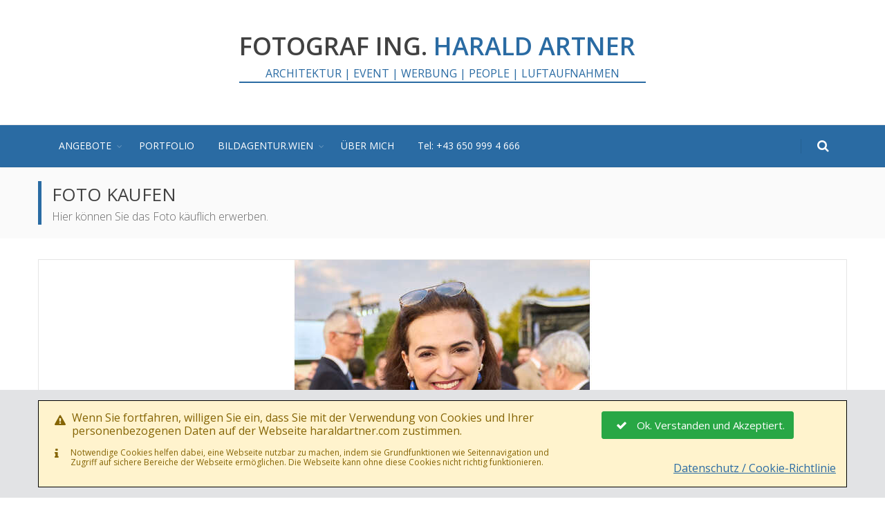

--- FILE ---
content_type: text/html; charset=UTF-8
request_url: https://www.haraldartner.com/buy.php?photoid=67945
body_size: 6733
content:
<!DOCTYPE html>
<html lang="de">
	<head>
		<meta charset="utf-8" />
		<title>Fotograf Ing. Harald Artner - Fotos von Architektur, Luftaufnahmen, Events, Presse, Werbung, Bildagentur.Wien, Sozial Media Inhalte,  Hochzeiten, Taufen, Business Portrait, Food, Portrait
</title>
		<meta name="description" content="" />
		<meta name="Author" content="Ing. Harald Artner" />

		<!-- mobile settings -->
		<meta name="viewport" content="width=device-width, maximum-scale=1, initial-scale=1, user-scalable=0" />
		<!--[if IE]><meta http-equiv='X-UA-Compatible' content='IE=edge,chrome=1'><![endif]-->

		<!-- Thumbnail -->
		<meta name="thumbnail" content="assets/images/logos/logo.png" />
		
		<!-- WEB FONTS : use %7C instead of | (pipe) -->
		<link href="https://fonts.googleapis.com/css?family=Open+Sans:300,400,600%7CRaleway:300,400,500,600,700%7CLato:300,400,400italic,600,700" rel="stylesheet" type="text/css" />

		<!-- CORE CSS -->
		<link href="assets/plugins/bootstrap/css/bootstrap.min.css" rel="stylesheet" type="text/css" />

        <!-- Adressleiste im Browser mit Wunschfarbe  -->
        <meta name="theme-color" content="#2a6ba3" />
        
		<!-- REVOLUTION SLIDER -->
		<link href="assets/plugins/slider.revolution/css/extralayers.css" rel="stylesheet" type="text/css" />
		<link href="assets/plugins/slider.revolution/css/settings.css" rel="stylesheet" type="text/css" />
		
		<!-- THEME CSS -->
		<link href="assets/css/essentials.css" rel="stylesheet" type="text/css" />
		<link href="assets/css/layout.css" rel="stylesheet" type="text/css" />

		<!-- CUSTOM CSS -->		
		<link href="assets/css/custom.css" rel="stylesheet" type="text/css" />
		
		<!-- PAGE LEVEL SCRIPTS -->
		<link href="assets/css/header-1.css" rel="stylesheet" type="text/css" />
		<link href="assets/css/color_scheme/darkblue.css" rel="stylesheet" type="text/css" id="color_scheme" />
		
		
		<!-- ****** faviconit.com Favicons ****** -->
		<link rel="shortcut icon" href="assets/favicons/favicon.ico">
		<link rel="icon" sizes="16x16 32x32 64x64" href="assets/favicons/favicon.ico">
		<link rel="icon" type="image/png" sizes="196x196" href="assets/favicons/favicon-192.png">
		<link rel="icon" type="image/png" sizes="160x160" href="assets/favicons/favicon-160.png">
		<link rel="icon" type="image/png" sizes="96x96" href="assets/favicons/favicon-96.png">
		<link rel="icon" type="image/png" sizes="64x64" href="assets/favicons/favicon-64.png">
		<link rel="icon" type="image/png" sizes="32x32" href="assets/favicons/favicon-32.png">
		<link rel="icon" type="image/png" sizes="16x16" href="assets/favicons/favicon-16.png">
		<link rel="apple-touch-icon" href="assets/favicons/favicon-57.png">
		<link rel="apple-touch-icon" sizes="114x114" href="assets/favicons/favicon-114.png">
		<link rel="apple-touch-icon" sizes="72x72" href="assets/favicons/favicon-72.png">
		<link rel="apple-touch-icon" sizes="144x144" href="assets/favicons/favicon-144.png">
		<link rel="apple-touch-icon" sizes="60x60" href="assets/favicons/favicon-60.png">
		<link rel="apple-touch-icon" sizes="120x120" href="assets/favicons/favicon-120.png">
		<link rel="apple-touch-icon" sizes="76x76" href="assets/favicons/favicon-76.png">
		<link rel="apple-touch-icon" sizes="152x152" href="assets/favicons/favicon-152.png">
		<link rel="apple-touch-icon" sizes="180x180" href="assets/favicons/favicon-180.png">
		<meta name="msapplication-TileColor" content="#FFFFFF">
		<meta name="msapplication-TileImage" content="assets/favicon/favicon-144.png">
		<meta name="msapplication-config" content="/browserconfig.xml">
		<!-- ****** faviconit.com Favicons ****** -->
		
		<meta property="og:title" content="Offizielle Webseite von Fotograf Ing. Harald Artner" />
	        <meta property="og:type" content="article" />
        	<meta property="og:url" content="" />
        	<meta property="og:description" content="Meine Leidenschaft der Fotografie habe ich in den 90er Jahren entdeckt, dann gründete ich im Jahr 2000 die CLUBINFO Partyfoto Agentur. Nebenbei arbeitet ich für eine der größten PR Agenturen des Landes  Planetsociety Agentur"/>

                <meta property="og:image" content="assets/favicons/favicon-192.png" />
                <meta property="article:published_time" content="2018-06-15" />
                
                <meta name="DC.Title" content="Offizielle Webseite von Fotograf Ing. Harald Artner" />
		<meta name="DC.Description" content="Meine Leidenschaft der Fotografie habe ich in den 90er Jahren entdeckt, dann gründete ich im Jahr 2000 die CLUBINFO Partyfoto Agentur. Nebenbei arbeitet ich für eine der größten PR Agenturen des Landes  Planetsociety Agentur" />
		<meta name="DC.Modified" content="2018-06-15" />
		<meta name="DC.Publisher" content="cix.eu internet services" />
		<meta name="DC.Language" content="de" />
        
        <!-- Google Analytics -->
		<script async src="https://www.googletagmanager.com/gtag/js?id=UA-92226726-1"></script>
		<script>
		  window.dataLayer = window.dataLayer || [];
		  function gtag(){dataLayer.push(arguments);}
		  gtag('js', new Date());

		  gtag('config', 'UA-92226726-1');
            gtag('config', 'AW-1013025273');
		</script>
	<!-- Google tag (gtag.js) -->
<script async src="https://www.googletagmanager.com/gtag/js?id=G-GW5Y8R1PQN"></script>
<script>
  window.dataLayer = window.dataLayer || [];
  function gtag(){dataLayer.push(arguments);}
  gtag('js', new Date());

  gtag('config', 'G-GW5Y8R1PQN');
</script>
        

        
	</head>

	<!--
		AVAILABLE BODY CLASSES:
		
		smoothscroll 			= create a browser smooth scroll
		enable-animation		= enable WOW animations

		bg-grey					= grey background
		grain-grey				= grey grain background
		grain-blue				= blue grain background
		grain-green				= green grain background
		grain-blue				= blue grain background
		grain-orange			= orange grain background
		grain-yellow			= yellow grain background
		
		boxed 					= boxed layout
		pattern1 ... patern11	= pattern background
		menu-vertical-hide		= hidden, open on click
		
		BACKGROUND IMAGE [together with .boxed class]
		data-background="assets/images/_smarty/boxed_background/1.jpg"
	-->
	<body class="smoothscroll enable-animation">

		<!-- wrapper -->
		<div id="wrapper">





 

<body class="smoothscroll enable-animation">

		<!-- wrapper -->
		<div id="wrapper">

			<!-- Top Bar -->
			<div id="topBar" class="text-center p-20 mt-20">

				<!-- Logo -->
				<a class="logo" href="index.php">
                    <div class="heading-title heading-border-bottom heading-color">
						<h1> FOTOGRAF ING. <span>  HARALD ARTNER  </span></h1>
                        <BR>  ARCHITEKTUR | EVENT | WERBUNG | PEOPLE | LUFTAUFNAHMEN  </BR>
                            </div>

				</a>

		
            
         </div>   
            
			<!-- /Top Bar -->




<div id="header" class="navbar-toggleable-md sticky header-sm clearfix dark" style="background-color:#2a6ba3 !important;color:#fff !important;">

				<!-- TOP NAV -->
				<header id="topNav">
					<div class="container">

						<!-- Mobile Menu Button -->
						<button class="btn btn-mobile" data-toggle="collapse" data-target=".nav-main-collapse">
							<i class="fa fa-bars"></i>
						</button>

						<ul class="float-right nav nav-pills nav-second-main">

						<!-- SEARCH -->
							<li class="search">
								<a href="javascript:;">
									<i class="fa fa-search"></i>
								</a>
								<div class="search-box">
									<form action="search.php" method="get">
											<div class="input-group">
											 <input name="suche" placeholder="Person,Event,Ort,..." class="form-control" type="text">
											<span class="input-group-btn">
												<button class="btn btn-primary" type="submit">Suche</button>
											</span>
										</div>
									</form>
								</div> 
							</li>
							<!-- /SEARCH -->

						</ul>

						<!-- 
							Top Nav 
							
							AVAILABLE CLASSES:
							submenu-dark = dark sub menu
							navbar-centered = centered menu
						-->
						<div class="navbar-collapse collapse nav-main-collapse" style="text-align:left;float:none">
							<nav class="nav-main">

							
                                        
                               
                          
                          
								<ul id="topMain" class="nav nav-pills nav-main">
									
                                                
                         
                           
                                  
                              
                                        <!-- angebote -->
                                    <li class="dropdown">
										<a class="dropdown-toggle" href="angebote.php">
											ANGEBOTE
										</a>
										<ul class="dropdown-menu">
                                      
                                     
				
											<li>
												<a href="eventreport.php">
													EVENTFOTOGRAFIE
												</a>
											</li>
                                            
                                             	
                                            	<li>
												<a href="architektur.php">
													ARCHITEKTURFOTOS
												</a>
											</li>
									
                                                       <li>
												<a href="luftaufnahmen.php">
													LUFTAUFNAHMEN
												</a>
											</li>
                                            
                                            
                                            <li>
												<a href="business.php">
													BUSINESS PORTAITS
												</a>
											</li>
                                            
                                        
                                            
                                                                                
                                                   <li>
												<a href="hochzeit.php">
													HOCHZEIT
												</a>
											</li>
                                            
                                      
                                                  <li>
												<a href="taufe.php">
													TAUFE
												</a>
											</li>
                                            
                                            
                                                    <li>
												<a href="presse.php">
													PRESSEFOTOS
												</a>
											</li>
                                            
                                                <li>
												<a href="werbefotos.php">
													WERBEFOTOS
												</a>
											</li>
                                            
                                                        <li>
												<a href="social.php">
													SOCIAL MEDIA INHALTE
												</a>
											</li>
                                            
                                                <li>
												<a href="food.php">
													FOOD FOTOS
												</a>
											</li>
                                            
                                       
                                            
                                            
									           </ul>                        
                                    
                                    
                                     
                                     
                                    
                                                                                    
                                    <!-- PORTFOLIO -->

                                            <li>
										<a href="portfolio.php">
                                            PORTFOLIO
												</a>
											</li>
                                           
								
                        			
                                    
                                    <!-- Bildagentur -->
                                    <li class="dropdown">
										<a class="dropdown-toggle" href="events.php?month=0">
											BILDAGENTUR.WIEN
										</a>
										<ul class="dropdown-menu">
                                      
                                     
				
											<li>
												<a href="events.php?month=0">
													AKTUELLE FOTOSTRECKEN
												</a>
											</li>
                                            
                                             	
                                            	<li>
												<a href="archiv.php">
													ARCHIVIERTE FOTOSTRECKEN
												</a>
											</li>
									
                                            
                                                <li>
												<a href="/live/" target="_blank">
													LIVE (nur für Member)
												</a>
											</li>
                                            
                                            <li>
												<a href="search.php">
													DETAIL FOTOSUCHE
												</a>
											</li>
                                            
									           </ul>                        
                                        
                                      
                               
                        			     <!-- ABOUT -->
                                         <li>
										<a href="about.php">
													ÜBER MICH
												</a>
											</li>
                                           
                                        
                                   
                                                 <!-- tel -->
                                         <li>
                                             <a href="tel:+436509994666">
										
													Tel: +43 650 999 4 666
											</a>
											</li>
                                
                                    
                                
                                    	    
                                           
                                    
								</ul>		

							</nav>
						</div>

					</div>
				</header>
				<!-- /Top Nav -->
</div>
<!-- page tabs -->
										
			<section class="page-header page-header-xs">
				<div class="container">
					<div class="row">
					<div class="heading-title heading-border heading-color mt-0 mb-0 col-md-12">
						<h1 class="fw-400">FOTO KAUFEN</h1>
						<p class="fs-16">Hier können Sie das Foto käuflich erwerben.</p>
					</div>
 <!-- Alert Success -->
						<div id="alert_success" class="alert alert-success mb-30 mt-30">
							<button type="button" class="close" data-dismiss="alert" aria-hidden="true">&times;</button>
							<strong>Vielen Dank!</strong> Wir haben Ihre Bestellung erhalten. Wir melden uns in Kürze. <br>
						</div><!-- /Alert Success -->
					
					</div>
				</div>
			</section>
            
                 
            
			<section class="section-xs">	
				<div class="container">
					
					<div class="row">
					<div class="col-md-12">
						
						
						
						<div class="row">
						

						<form class="m-0 sky-form boxed fullwidth" action="php/buy_send.php" method="post" enctype="multipart/form-data" data-success="Sent! Thank you!" data-toastr-position="top-right">
						<!-- required [php action request] -->
		<input type="hidden" name="action" value="contact_send" />
  
                      


                            <div class="row justify-content-md-center">                          
                            		<img src="/media/Sommernachtskonzert 2024 Wiener Philharmoniker @ Schönbrunn/medium/haraldartner_038.jpg" class="img-responsive text-center">                                
                            </div>
                            
                                 
                            
										<header>
											<i class="fa fa-users"></i> Foto Nr. 67945											</header>

										<fieldset>
		<!-- required [php action request] -->
		<input type="hidden" name="action" value="buy_send" />
		<input type="hidden" name="photoid" value="67945" />

        <div class="row">
			<div class="col-md-12 col-sm-12">
				<label class="label control-label" for="form-name">Ihr Name *</label>
				<label class="input">
					<i class="ico-append fa fa-user"></i>
					<input type="text" id="form-name" name="form-name" required="" value="">
					<b class="tooltip tooltip-top-right">Geben Sie hier Ihren Namen ein</b>
				
				</label>
			</div>
		</div>

		<div class="row">
			<div class="col-md-6 col-sm-6">
			<label class="label control-label" for="form-email">E-Mail Adresse *</label>
			<label class="input">
				<i class="ico-append fa fa-envelope"></i>
				<input type="email" id="form-email" name="form-email" required="" value="">
				<b class="tooltip tooltip-top-right">Geben Sie hier Ihre E-Mail Adresse ein</b>
				
			</label>				
				
			</div>
			<div class="col-md-6 col-sm-6">
			<label class="label control-label" for="form-phone">Telefonnummer</label>
			<label class="input">
				<i class="ico-append fa fa-phone"></i>
				<input type="text" id="form-phone" name="form-phone" value="">
				<b class="tooltip tooltip-top-right">Geben Sie hier Ihre Telefonnummer ein</b>
				
			</label>
			</div>
		</div>
                                            
         <div class="row">
			<div class="col-md-12 col-sm-12">
				<label class="label control-label" for="form-address">Rechnungsadresse</label>
				<label class="input">
				<i class="ico-append fa fa-home"></i>
				<input type="text" id="form-address" name="form-address" value="">
				<b class="tooltip tooltip-top-right">Geben Sie hier die Adresse des Events ein</b>
				
			</label>
			</div>

				
  
            
	<div class="row">
        
		<div class="col-md-12">
                    		
                
		<p class="p-15 mt-30">
            
           <H2> Die Kosten pro Foto betragen 50 Euro </H2>
                    <h6>(alle Preise exkl. UST)</h6>
            
										<label class="checkbox m-0"><input class="checked-agree required" type="checkbox" name="checkbox"><i></i>Ich stimme den <a href="agb.php" target="_blank">allgemeinen Geschäftsbedingungen</a> und den</label>
										<label class="checkbox m-0"><input type="checkbox" name="checkbox" class="checked-agree required"><i></i><a href="dsgvo.php" target="_blank">Datenschutzbedingungen</a> zu</label>
		
            	<br><span class="block font-lato"> Ihre Anfrage wird innerhalb 12 Stunden bearbeitet, falls der Preis durch Aktualität des Fotos abweicht oder wegen Verwendungszweck oder Auflage werden Sie Informiert. Sie erhalten das Bild an die oben angegebene E-Mail Adresse in voller Auflösung.</span>
          
            </p>
          
			<button type="submit" name="buy_send" value="send" class="btn btn-3d btn-green btn-xlg btn-block mt-30">
				FOTOKAUFPREISANFRAGE ABSCHICKEN
			</button>
		</div>
	</div>

</form>

						</div>
						
						

						<!-- Alert Failed -->
						<div id="alert_failed" class="alert alert-danger mb-30">
							<button type="button" class="close" data-dismiss="alert" aria-hidden="true">&times;</button>
							<strong>[SMTP] Error!</strong> Internal server error!
						</div><!-- /Alert Failed -->


						<!-- Alert Mandatory -->
						<div id="alert_mandatory" class="alert alert-danger mb-30">
							<button type="button" class="close" data-dismiss="alert" aria-hidden="true">&times;</button>
							<strong>Fehler!</strong>Sie müssen alle Felder mit (*) ausfüllen!
						</div><!-- /Alert Mandatory -->

						<!-- Alert Recaptcha -->
						<div id="alert_recaptcha" class="alert alert-warning margin-bottom-30">
							<button type="button" class="close" data-dismiss="alert" aria-hidden="true">&times;</button>
							<strong>Achtung!</strong> Bitte klicken Sie auf [Ich bin kein Roboter]!
						</div><!-- /Alert Recaptcha -->
						

					</div>
					</div>
					
				</div>
			</section>
			
				
			
			
			
			<!-- FOOTER -->
			<footer id="footer">
				<div class="container">

					<div class="row">
						
						<div class="col-md-4">
							<!-- Footer Logo -->
							<img class="footer-logo" src="assets/images/logos/logo_footer.png" alt="" />

							<!-- Small Description -->
							<p>Fotograf Ing. Harald Artner</p>

							<!-- Contact Address -->
							<address>
								<ul class="list-unstyled">
									<li class="footer-sprite address">
										Wien, Österreich<br>
									</li>
									<li class="footer-sprite phone">
										Tel: +43 650 999 4 666
									</li>
									<li class="footer-sprite email">
										<a href="mailto: harald@artner.eu"> harald@artner.eu</a>
									</li>
                                    
                                    <li class="footer-sprite email">
										<a href="mailto: office@bildagentur.wien"> office@bildagentur.wien</a>
									</li>
								</ul>
							</address>
							<!-- /Contact Address -->
                            
                            
                         

						</div>

						<div class="col-md-4">

							<!-- Latest Blog Post -->
							<h4 class="letter-spacing-1">Letzte Fotostrecken</h4>
							<ul class="footer-posts list-unstyled">
								<li>
									<a href="detail.php?event=Ein+Tag+im+ORF+%40+ORF+Zentrum">Ein Tag im ORF @ ORF Zentrum</a>
									<small>30.11.2025</small>
								</li>
								<li>
									<a href="detail.php?event=European+Security+Conference+%40+Hotel+Marriott+Vienna">European Security Conference @ Hotel Marriott Vienna</a>
									<small>13.10.2025</small>
								</li>
								<li>
									<a href="detail.php?event=UNITED+KIDS+GALA++2025+%40+Palais+Festetics">UNITED KIDS GALA  2025 @ Palais Festetics</a>
									<small>09.10.2025</small>
								</li>
							</ul>
							<!-- /Latest Blog Post -->

						</div>

						<div class="col-md-4">

							<!-- Links -->
							<h4 class="letter-spacing-1">Angebote endecken </h4>
							<ul class="footer-links list-unstyled">
								<li><a href="eventreport.php">EVENT REPORTAGE</a></li>
                                <li><a href="architektur.php">ARCHITEKTUR</a></li>
                                <li><a href="business.php">BUSINESSPORTRAIT</a></li>
								<li><a href="hochzeit.php">HOCHZEIT</a></li>
								<li><a href="presse.php">PRESSE</a></li>
						
					     
								
							</ul>
							<!-- /Links -->

						</div>

						

					</div>

				</div>

			<div class="copyright">
					<div class="container">
						<ul class="float-right m-0 list-inline mobile-block">
							<li><a href="dsgvo.php">DATENSCHUTZ</a></li>
							<li>|</li>
							<li><a href="agb.php">AGB</a></li>	
                            <li>|</li>
                            <li><a href="about.php">IMPRESSUM</a></li>
                    
							
							<li><a href="login_screen.php">|</a></li>
							

						</ul>
						&copy; 1992 - 2026 <b> HARALDARTNER.COM </b> | ALLE INHALTE UNTERLIEGEN ÖSTERREICHISCHEM URHEBERRECHT
					</div>
				</div>
			</footer>
			<!-- /FOOTER -->

		</div>
		<!-- /wrapper -->

		<!-- SCROLL TO TOP -->
		<a href="#" id="toTop"></a>


		<!-- PRELOADER -->
		<div id="preloader">
			<div class="inner">
				<span class="loader"></span>
			</div>
		</div><!-- /PRELOADER -->

		<!-- 
			COOKIE ALERT 

				.alert-primary
				.alert-warning
				.alert-danger
				.alert-info
				.alert-position-bottom		= bottom position

				.cookie-reset 			= TEST ONLY: when you want to reset the cookie (NEVER USE ON PRODUCTION)
								  usage: add this class, refresh the page two times and then remove the class

				 data-expire="30"		= expiration in days
		-->


				
		<div id="cookie-alert" data-expire="30" class="alert alert-secondary alert-position-bottom p-15" ><!-- cookie-reset -->
		<div class="container alert-warning" style="border:1px solid #000000;">
		<div class="row">
				<div class="col-md-8">
					<ul class="list-unstyled p-0 m-0">
								<!--<div class="d-md-none mt-10"></div>-->
									

									<li style="display:flex;line-height:1.2" class="fs-16 pt-15 pl-15 pr-15 pb-0">
										<i class="fa fa fa-warning pt-5 w-30"></i>
Wenn Sie fortfahren, willigen Sie ein, dass Sie mit der Verwendung von Cookies und Ihrer personenbezogenen Daten auf der Webseite haraldartner.com zustimmen.
										
									</li>
									
									<li style="display:flex;line-height:1.2" class="fs-12 p-15">
									<i class="fa fa fa-info w-30"></i>
									Notwendige Cookies helfen dabei, eine Webseite nutzbar zu machen, indem sie Grundfunktionen wie Seitennavigation und Zugriff auf sichere Bereiche der Webseite ermöglichen. Die Webseite kann ohne diese Cookies nicht richtig funktionieren. 
									</li>
									

					</ul>
				</div>
				
				<div class="col-md-4">
				<button type="button" class="btn btn-success shaddow btn-xs fl-r list-unstyled list-icons m-15" data-dismiss="alert">
					<i class="fa fa-check text-white"></i>Ok. Verstanden und Akzeptiert.
					</button>
					<a class="float-right p-15" href="dsgvo.php"><u>Datenschutz / Cookie-Richtlinie</u></a>
				</div>
		</div><!-- /ROW -->
		</div><!-- /CONTAINTER -->
		</div>
		<!-- /COOKIE ALERT -->
		

		<!-- JAVASCRIPT FILES -->
		<script>var plugin_path = 'assets/plugins/';</script>
		<script src="assets/plugins/jquery/jquery-3.3.1.min.js"></script>

		<script src="assets/js/scripts.js"></script>		
		
		<!-- REVOLUTION SLIDER -->
		<script src="assets/plugins/slider.revolution/js/jquery.themepunch.tools.min.js"></script>
		<script src="assets/plugins/slider.revolution/js/jquery.themepunch.revolution.min.js"></script>
		<script src="assets/js/view/demo.revolution_slider.js"></script>
		
		<script src="assets/plugins/form.validate/jquery.validation.min.js"></script>
		
		
		<!-- PAGELEVEL SCRIPTS -->
		<script src="assets/js/contact.js"></script>


	</body>
</html>


--- FILE ---
content_type: text/css
request_url: https://www.haraldartner.com/assets/css/custom.css
body_size: 469
content:
#header a.logo > img {
height: auto !important;

}

#header.dark #topMain.nav-pills > li > a {
    color: #fff;
}
#header.dark #topMain.nav-pills > li > a:hover {
    color: #ffe824;
}

.img-bordered {
border: 1px solid #b2c6d6;

}

@media only screen and (max-width: 412px) {

/* unter dieser Auflösung - Logo auf automatische Breite */
a.logo > img {
height: auto !important;
width: 100% !important;
}

a.logo {
height: auto !important;
width: 100% !important;

}
}
p.intro::first-letter {
	color:#2a6ba3;
	font-size: 500% !important;
	font-weight: 300;
	margin-top:10px;margin-right:0.05em;
	float: left;
	line-height: 0.6;
	padding:0;
}

#alert_recaptcha {
        display:none;
}

label.error {
    font-size: 13px;
    font-weight: normal;
    color: #ff0000;
}

div.heading-title h1 {
background-color:unset !important;
}

.blog-single-small-media {
width:unset !important;
}

@media only screen and (max-width: 767px) {
	div.side-nav ul {
		display:block;
		overflow-y:auto;
		margin-bottom:30px;
	}
}

#cookie-alert.alert-position-bottom {
    top: auto;
    bottom: -1000px;
}


#confirm-delete .modal-dialog {
    -webkit-transform: translate(0,-50%);
    -o-transform: translate(0,-50%);
    transform: translate(0,-50%);
    -webkit-transform: translate(0,-50%);
    -o-transform: translate(0,-50%);
    transform: translate(0,-50%);
    top: 50%;
    margin: 0 auto;
}


--- FILE ---
content_type: text/css
request_url: https://www.haraldartner.com/assets/css/color_scheme/darkblue.css
body_size: 2722
content:
/** Dark Blue #2a6ba3
 **************************************************************** **/
	::selection {
		background: #2a6ba3;
	}
	::-moz-selection {
		background: #2a6ba3; /* Firefox */
	}
	::-webkit-selection {
		background: #2a6ba3; /* Safari */
	}


	a,
	a:focus:not(.btn),
	section.dark a,
	#slidetop a:hover,
	h1 > span,
	h2 > span,
	h3 > span,
	h4 > span,
	h5 > span,
	h6 > span,
	.pagination>li>a, 
	.pagination>li>a:hover, 
	.pagination>li>span,
	ul.list-links>li>a:hover,
	#sidepanel ul li a[data-toggle="collapse"],
	#sidepanel ul li a[data-toggle="collapse"]:hover,
	#sidepanel ul li a:hover,
	.menu-list ul li a:hover, 		/* header-0.css */
	.menu-list ul li.active a, 		/* header-0.css */
	#menu_overlay_close:hover, 	/* header-0.css */
	#topMain.nav-pills>li.active>a>span.topMain-icon,
	#page-menu.page-menu-light ul>li:hover>a>i,
	#page-menu.page-menu-dark ul>li:hover>a>i,
	#page-menu.page-menu-transparent ul>li:hover>a>i,
	#page-menu.page-menu-light ul>li.active>a>i,
	#page-menu.page-menu-dark ul>li.active>a>i,
	#page-menu.page-menu-transparent ul>li.active>a>i,
	.tp-caption.block_white,
	section span.theme-color, 
	section em.theme-color, 
	section i.theme-color, 
	section b.theme-color, 
	section div.theme-color, 
	section p.theme-color,
	.owl-carousel.featured a.figure>span>i,
	.owl-carousel.featured a:hover:not(.btn),
	figure.zoom>a.lightbox:hover,
	#portfolio h2>a:hover,
	#portfolio h3>a:hover,
	#portfolio h4>a:hover,
	#portfolio h5>a:hover,
	#portfolio h6>a:hover,
	.tab-post a:hover,
	.tag:hover>span.txt,
	section.dark .tag:hover>span.txt,
	ul.widget-twitter li>small>a:hover,
	.blog-post-item h2>a:hover,
	.blog-post-item h3>a:hover,
	.blog-post-item h4>a:hover,
	.blog-post-item h5>a:hover,
	.item-box .item-hover .inner .ico-rounded:hover>span,
	ul.side-nav>li:hover>a,
	ul.side-nav>li a:hover,
	ul.side-nav>li.active>a,
	a.href-reset:hover,
	a.href-reset.active,
	.href-reset a.active,
	.href-reset a:hover,
	.href-reset a.active,
	.price-clean-popular h4,
	.box-icon.box-icon-color i,
	.switch-primary.switch-round > input:checked + .switch-label:after,
	section.dark .nav-tabs.nav-clean>li>a.active { 
		color: #2a6ba3; 
	}
	
	#sidepanel.sidepanel-theme-color,
	div.alert.alert-theme-color,
	div.alert.alert-primary,
	span.badge-default,
	span.badge-default,
	.list-group-item.active>.badge.badge-default,
	.nav-tabs.nav-alternate>li>a.active,
	.datepicker table tr td.active.active,
	.callout-theme-color,
	.progress-bar-primary,
	.toast-primary,
	.owl-theme .owl-controls .owl-page span,
	.open>.dropdown-toggle.btn-primary,
	.show>.btn-primary.dropdown-toggle,
	.btn-primary,
	.btn-primary:hover,
	.btn-primary:active,
	.btn-primary:focus,
	.pagination>.active>a,
	.pagination>.active>a:hover,
	#header li.quick-cart .quick-cart-box a.btn,
	#header li.quick-cart .quick-cart-box a.btn:hover, /* used by dark & transparent header */
	#topMain.nav-pills>li.active>a>span.theme-color ,
	.ei-slider-thumbs li.ei-slider-element,			/* elastic slider active indicator */
	.flex-control-paging li a.flex-active,				/* flex slider bullets */
	.tp-caption.block_theme_color,
	.tp-bullets.simplebullets.round .bullet.selected,
	i.ico-color,
	.caption-primary,
	.shop-list-options .btn.active,
	.box-static.box-color,
	.switch.switch-primary > input:checked + .switch-label,
	.fancy-file-upload.fancy-file-primary>span.button,
	.primary-slider .ui-slider .ui-slider-handle:before,
	.primary-slider .ui-slider .ui-slider-range,
	.ribbon-inner,
	.info-bar.info-bar-color,
	.music-album-title:hover,
	.inews-item .inews-thumbnail .inews-sticky,
	#progressBar #bar,								/* OWL */
	#page-menu,
	#page-menu ul {
		background-color:#2a6ba3;
	}
	
	/* !important required */
	#music-player .mejs-controls .mejs-time-rail .mejs-time-current,
	#music-player .mejs-controls .mejs-horizontal-volume-slider .mejs-horizontal-volume-current,
	section .theme-background,
	.swiper-pagination-bullet-active {
		background-color:#2a6ba3 !important;
	}
	.inews-content-inner h3>a,
	div.side-nav ul>li:hover>a, 
	div.side-nav ul>li.active>a,
	.pagination.pagination-simple>li.active>a,
	div.side-nav ul.list-group-bordered>li>a:hover,
	section .theme-color {
		color:#2a6ba3 !important;
	}

	.primary-slider .ui-slider .ui-slider-handle,
	.switch.switch-primary > input:checked + .switch-label,
	.timeline_center li h3:before, 
	.timeline_center:after,
	a.thumbnail.active,
	a.thumbnail:hover,
	.btn-primary,
	.btn-primary:hover,
	.btn-primary:active,
	.btn-primary:focus {
		border-color:#2a6ba3;
	}

	.open>.dropdown-toggle.btn-primary,
	.show>.btn-primary.dropdown-toggle,
	.btn-primary,
	.btn-primary:active,
	.btn-primary:focus,
	.btn-primary:hover
	.pagination>.active>a,
	.pagination>.active>a:hover {
		border-color: #2a6ba3;
	}

	#topNav ul.dropdown-menu { /* submenu border top color */
		border-top-color:#2a6ba3;
	}
	section.featured-grid div.row>div .ribbon:before,
	.modal-content {
		border-top-color:#2a6ba3;
	}

	#topNav ul.dropdown-menu {
		border-color: #2a6ba3 #fff #fff;
	}
	#topNav div.submenu-dark ul.dropdown-menu {
		border-color: #2a6ba3 #3F3F3F #3F3F3F;
	}
	#topNav div.submenu-color ul.dropdown-menu {
		border-color: #2a6ba3 #3F3F3F #3F3F3F;
	}
	#topMain li.search .search-box {
		border-top: #2a6ba3 2px solid;
	}


	/* COLOR DROP DOWN MENU */
	#topNav div.submenu-color ul.dropdown-menu {
		background-color:#2a6ba3;
	}
	#topNav div.submenu-color ul.dropdown-menu {
		border-color: #888 #2a6ba3 #2a6ba3;
	}

	#topNav div.submenu-color ul.dropdown-menu a.dropdown-toggle {
		background-image: url('../../images/_smarty/submenu_light.png');
	}
	#topNav div.submenu-color ul.dropdown-menu li.active>a, 
	#topNav div.submenu-color ul.dropdown-menu li.active:hover>a, 
	#topNav div.submenu-color ul.dropdown-menu li.active:focus>a, 
	#topNav div.submenu-color ul.dropdown-menu li:hover>a, 
	#topNav div.submenu-color ul.dropdown-menu li:focus>a, 
	#topNav div.submenu-color ul.dropdown-menu li:focus>a {
		color:#fff;
		background-color:rgba(0,0,0,0.15);
	}
	#topNav div.submenu-color ul.dropdown-menu li.divider {
		background-color:rgba(255,255,255,0.3);
	}
	#topNav div.submenu-color ul.dropdown-menu>li a {
		color:#fff;
	}
	#topNav div.submenu-color #topMain>li.mega-menu div.row div>ul>li>span {
		color:#fff;
	}
	#topNav div.submenu-color #topMain>li.mega-menu div.row div { 
		border-left: rgba(0,0,0,0.2) 1px solid;
	}

	
	/* Theme Color Section */
	section.theme-color,
	section.theme-color div.heading-title.heading-dotted h1,
	section.theme-color div.heading-title.heading-dotted h2,
	section.theme-color div.heading-title.heading-dotted h3,
	section.theme-color div.heading-title.heading-dotted h4,
	section.theme-color div.heading-title.heading-dotted h5,
	section.theme-color div.heading-title.heading-dotted h6 {
		color:#fff;
		background-color: #2a6ba3;
	}
	section.theme-color div.heading-title h1, 
	section.theme-color div.heading-title h2, 
	section.theme-color div.heading-title h3, 
	section.theme-color div.heading-title h4, 
	section.theme-color div.heading-title h5, 
	section.theme-color div.heading-title h6 {
		background-color: #2a6ba3;
	}
	section.theme-color div.heading-title h1 span, 
	section.theme-color div.heading-title h2 span, 
	section.theme-color div.heading-title h3 span, 
	section.theme-color div.heading-title h4 span, 
	section.theme-color div.heading-title h5 span, 
	section.theme-color div.heading-title h6 span {
		color:#fff;
	}
	section.theme-color a {
		color:#fff;
		text-decoration:none;
	}
	section.theme-color a:hover {
		color:#111;
	}
	section.theme-color pre {
		background-color:rgba(0,0,0,0.1);
	}
	section.theme-color div.heading-border-bottom.heading-color {
	  border-bottom-color:rgba(255,255,255,0.5);
	}




/**	Vertical Menu
*************************************************** **/
body.menu-vertical #mainMenu.sidebar-vertical .sidebar-nav .navbar li:hover>a,
body.menu-vertical #mainMenu.sidebar-vertical .dropdown-menu>.active>a, 
body.menu-vertical #mainMenu.sidebar-vertical .dropdown-menu>.active>a:focus, 
body.menu-vertical #mainMenu.sidebar-vertical .dropdown-menu>.active>a:hover,
body.menu-vertical #mainMenu.sidebar-vertical .navbar-default .navbar-nav>.active>a,
body.menu-vertical #mainMenu.sidebar-vertical .sidebar-nav .navbar li:hover>a {
	color:#2a6ba3 !important;
}





/**	[Shortcode] Buttons
*************************************************** **/
section.dark .btn-default:hover {
	color: #2a6ba3;
	background-color:rgba(0,0,0,0.3);
}


/**	[Shortcode] Page Header
*************************************************** **/
	section.page-header .breadcrumb a:hover  {
		color: #2a6ba3 !important; 
		text-decoration:none;
	}
	
	
/**	[Shortcode] Dividers
*************************************************** **/
	div.divider.divider-color i {
		color:#fff;
	}
	div.divider.divider-color:before,
	div.divider.divider-color:after {
		border-top:#2a6ba3 1px solid;
	}
	div.divider.divider-color i {
		color:#2a6ba3;
	}
	div.divider.divider-circle.divider-color i {
		color:#fff;
		background-color: #2a6ba3;
	}
	div.divider.divider-border>a:hover>i {
		color:#2a6ba3;
	}


/**	[Shortcode] Headings
*************************************************** **/
	div.heading-title.heading-line-single.heading-color:before,
	div.heading-title.heading-line-double.heading-color:before {
		border-color:#2a6ba3;
	}
	div.heading-border-bottom.heading-color {
		border-bottom-color:#2a6ba3;
	}
	div.heading-title.heading-border.heading-color,
	div.heading-title.heading-border.heading-inverse.heading-color {
		border-color:#2a6ba3;
	}
	section.dark div.heading-title.heading-border-bottom {
		border-bottom-color:#2a6ba3;
	}

/**	[Shortcode] Icon Boxes
*************************************************** **/
.box-icon a.box-icon-title:hover>h2 {
	color:#2a6ba3;
}
.box-icon a.box-icon-title:hover>i {
	color:#fff;
	background-color:#2a6ba3;
}
.box-icon a.box-icon-more {
	color:#111;
}
.box-icon a.box-icon-more:hover,
section.dark .box-icon a.box-icon-more:hover {
	color:#2a6ba3;
}

.box-video a.box-video-title:hover h2,
.box-video a.box-image-title:hover h2 {
	color:#2a6ba3;
}

.box-flip .box2 {
	color:#fff;
	background-color:#2a6ba3;
}

.box-flip .box2 h1,
.box-flip .box2 h2,
.box-flip .box2 h3,
.box-flip .box2 h4,
.box-flip .box2 h5,
.box-flip .box2 h6 {
	color:#fff;
}

.box-static.box-border-top {
	border-color:#2a6ba3;
}



/**	[Shortcode] Navigations
*************************************************** **/
.navbar-primary {
	border-color:#2a6ba3 !important;
	background-color:#2a6ba3 !important;
}


/**	[Shortcode] Paginations
*************************************************** **/
section.dark .pagination > li.active>a,
.pagination > li.active>a {
	border-color:#2a6ba3;
	background-color:#2a6ba3;
}


/** [Shortcode] Process Steps
*************************************************** **/
.process-wizard-primary > .process-wizard-step > .process-wizard-dot,
.process-wizard-primary > .process-wizard-step > .progress > .progress-bar {
	background:#2a6ba3;
}
.process-wizard-primary > .process-wizard-step > .process-wizard-dot:after {
	background-color:rgba(0,0,0,0.4);
}

ul.process-steps li a.active,
ul.process-steps li a.active:focus,
ul.process-steps li:hover>a.active {
	background-color:#2a6ba3 !important;
	border-color:#2a6ba3 !important;
}

ul.process-steps li a.active+h1,
ul.process-steps li a.active+h2,
ul.process-steps li a.active+h3,
ul.process-steps li a.active+h4,
ul.process-steps li a.active+h5,
ul.process-steps li a.active+h6{
	color:#2a6ba3;
}



/** [Shortcode] Process Steps
*************************************************** **/
div.mega-price-table .pricing-title, 
div.mega-price-table .pricing-head, 
div.mega-price-table .pricing.popular {
	background-color:#2a6ba3;
}


div.mega-price-table .pricing:hover h4, 
div.mega-price-table .pricing-table i.fa {
	color:#2a6ba3;
}



/** Styled Icons
 **************************************************************** **/
section.dark i.ico-hover:hover,
i.ico-hover:hover {
	background-color:#2a6ba3;
	border-color:#2a6ba3;
}


/** [Shortcode] Tabs
 **************************************************************** **/
.nav-tabs.nav-top-border>li>a.active,
.nav-tabs.nav-top-border>li>a.active:hover {
	border-top-color:#2a6ba3 !important;
}
.nav-tabs.nav-bottom-border>li>a.active,
.nav-tabs.nav-bottom-border>li>a.active:hover {
	border-bottom-color:#2a6ba3 !important;
}
.nav-tabs.nav-alternate>li>a.active {
	background-color: #2a6ba3 !important;
}
.nav-tabs>li>a.active {
	color: #2a6ba3 !important;
}



/** Sky Forms
 **************************************************************** **/
/**/
/* normal state */
/**/
.sky-form .toggle i:before {
	background-color: #2a6ba3;	
}
.sky-form .button {
	background-color: #2a6ba3;
}


/**/
/* checked state */
/**/
.sky-form .radio input + i:after {
	background-color: #2a6ba3;	
}
.sky-form .checkbox input + i:after {
	color: #2a6ba3;
}
.sky-form .radio input:checked + i,
.sky-form .checkbox input:checked + i,
.sky-form .toggle input:checked + i {
	border-color: #2a6ba3;	
}
.sky-form .rating input:checked ~ label {
	color: #2a6ba3;	
}


/** Hover Buttons
 **************************************************************** **/
.hvr-border-fade:hover, .hvr-border-fade:focus, .hvr-border-fade:active {
    box-shadow: inset 0 0 0 4px #2a6ba3, 0 0 1px rgba(0, 0, 0, 0);
}
.hvr-fade:hover, .hvr-fade:focus, .hvr-fade:active,
.hvr-back-pulse:hover, .hvr-back-pulse:focus, .hvr-back-pulse:active,
.hvr-sweep-to-right:before,
.hvr-sweep-to-left:before,
.hvr-sweep-to-bottom:before,
.hvr-sweep-to-top:before,
.hvr-bounce-to-right:before,
.hvr-bounce-to-left:before,
.hvr-bounce-to-bottom:before,
.hvr-bounce-to-top:before ,
.hvr-radial-out:before,
.hvr-radial-in,
.hvr-rectangle-inm
.hvr-rectangle-out:before,
.hvr-shutter-in-horizontal,
.hvr-shutter-out-horizontal:before,
.hvr-shutter-in-vertical,
.hvr-shutter-out-vertical:before,
.hvr-underline-from-left:before,
.hvr-underline-from-center:before,
.hvr-underline-from-right:before,
.hvr-overline-from-left:before,
.hvr-overline-from-center:before,
.hvr-overline-from-right:before,
.hvr-underline-reveal:before,
.hvr-overline-reveal:before {
	background-color: #2a6ba3;
}


--- FILE ---
content_type: application/javascript
request_url: https://www.haraldartner.com/assets/js/contact.js
body_size: 132
content:
/**	CONTACT FORM
*************************************************** **/
var _hash = window.location.hash;

/**
	BROWSER HASH - from php/contact.php redirect!

	#alert_success 		= email sent
	#alert_failed		= email not sent - internal server error (404 error or SMTP problem)
	#alert_mandatory	= email not sent - required fields empty
**/	jQuery(_hash).show();